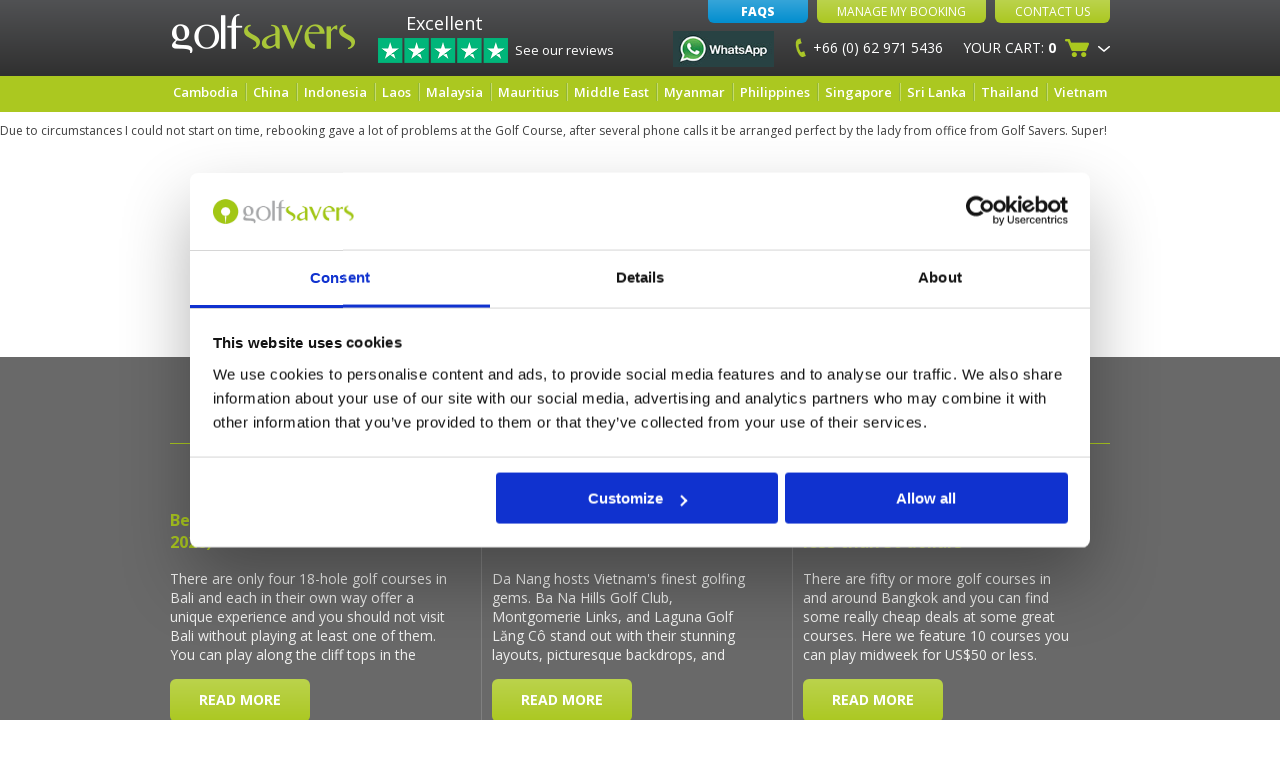

--- FILE ---
content_type: text/html; charset=utf-8
request_url: https://www.golfsavers.com/website-review/581e9de02ae760087cadedf3
body_size: 8868
content:
<!DOCTYPE html>
<html lang="en-GB">
  <head>
  
    

    <!-- Google Tag Manager -->
    <script>(function(w,d,s,l,i){w[l]=w[l]||[];w[l].push({'gtm.start':
    new Date().getTime(),event:'gtm.js'});var f=d.getElementsByTagName(s)[0],
    j=d.createElement(s),dl=l!='dataLayer'?'&l='+l:'';j.async=true;j.src=
    'https://www.googletagmanager.com/gtm.js?id='+i+dl;f.parentNode.insertBefore(j,f);
    })(window,document,'script','dataLayer','GTM-NRF6QZ3');</script>
    <!-- End Google Tag Manager -->
    <meta charset="utf-8">
    <meta http-equiv="X-UA-Compatible" content="IE=edge">
    <meta name="google-site-verification" content="1VHiQcJpiS_SRjSuvD26tOHsuSm6hv6yOVJmkYegMZ8" />
    <meta name="facebook-domain-verification" content="92vk6nipnglkwvrrn803lvqlczprsh" />
    <meta name="viewport" content="width=device-width, initial-scale=1, user-scalable=0" />
    <link rel='shortcut icon' href='/assets/image/favicon.ico' type='image/x-icon'/ >
    <link href='//fonts.googleapis.com/css?family=Open+Sans:300italic,400italic,600italic,700italic,800italic,400,300,600,700,800&display=swap' rel='stylesheet' type='text/css'>
    <script type="text/javascript" src="//widget.trustpilot.com/bootstrap/v5/tp.widget.sync.bootstrap.min.js"></script>
    
    
    
    
    
				
		<!-- Microsoft Clarity -->
		<script type="text/plain" data-cookieconsent="marketing">
    (function(c,l,a,r,i,t,y){
        c[a]=c[a]||function(){(c[a].q=c[a].q||[]).push(arguments)};
        t=l.createElement(r);t.async=1;t.src="https://www.clarity.ms/tag/"+i;
        y=l.getElementsByTagName(r)[0];y.parentNode.insertBefore(t,y);
    })(window, document, "clarity", "script", "kg3ntdh0ew");
</script>
    <!-- Start of golfsavers Zendesk Widget script -->
<!-- <script id="ze-snippet" src="https://static.zdassets.com/ekr/snippet.js?key=83c97d0f-a2e0-4336-9f47-be4312920bdc"> </script>-->
<!-- End of golfsavers Zendesk Widget script -->
    <!-- Facebook Pixel Code 03/01/2019-->
    <script type="text/plain" data-cookieconsent="marketing">
    !function(f,b,e,v,n,t,s)
    {if(f.fbq)return;n=f.fbq=function(){n.callMethod?
    n.callMethod.apply(n,arguments):n.queue.push(arguments)};
    if(!f._fbq)f._fbq=n;n.push=n;n.loaded=!0;n.version='2.0';
    n.queue=[];t=b.createElement(e);t.async=!0;
    t.src=v;s=b.getElementsByTagName(e)[0];
    s.parentNode.insertBefore(t,s)}(window,document,'script',
    'https://connect.facebook.net/en_US/fbevents.js');
     fbq('init', '859877967408304'); 
    fbq('track', 'PageView');
    </script>
    <noscript>
     <img height="1" width="1" 
    src="https://www.facebook.com/tr?id=859877967408304&ev=PageView
    &noscript=1"/>
    </noscript>
    <!-- End Facebook Pixel Code -->
    
    <!-- Facebook Pixel Code -->
    <script type="text/plain" data-cookieconsent="marketing">
      !function(f,b,e,v,n,t,s){if(f.fbq)return;n=f.fbq=function(){n.callMethod?
      n.callMethod.apply(n,arguments):n.queue.push(arguments)};if(!f._fbq)f._fbq=n;
      n.push=n;n.loaded=!0;n.version='2.0';n.queue=[];t=b.createElement(e);t.async=!0;
      t.src=v;s=b.getElementsByTagName(e)[0];s.parentNode.insertBefore(t,s)}(window,
      document,'script','https://connect.facebook.net/en_US/fbevents.js');
      
      fbq('init', '164269694004659');
      fbq('track', "PageView");
    </script>
    <noscript><img height="1" width="1" style="display:none" src="https://www.facebook.com/tr?id=164269694004659&ev=PageView&noscript=1"/></noscript>
    <!-- End Facebook Pixel Code -->
  <link rel="stylesheet" type="text/css" href="/assets/css/style.css"/><link rel="stylesheet" type="text/css" href="/assets/css/responsive.css"/><link rel="stylesheet" type="text/css" href="/assets/css/fancybox.css"/><link rel="stylesheet" type="text/css" href="/assets/css/golfsavers-responsive.css"/><link rel="stylesheet" type="text/css" href="/assets/css/slick.css"/></head>
	<body id="golfsavers-main" itemscope='' itemtype='//schema.org/Organization'>
	  <!-- Google Tag Manager (noscript) -->
    <noscript><iframe src="https://www.googletagmanager.com/ns.html?id=GTM-NRF6QZ3" height="0" width="0" style="display:none;visibility:hidden"></iframe></noscript>
    <!-- End Google Tag Manager (noscript) -->
    
    <div id="fb-root"></div>
    <script type="text/plain" data-cookieconsent="marketing">(function(d, s, id) {
      var js, fjs = d.getElementsByTagName(s)[0];
      if (d.getElementById(id)) return;
      js = d.createElement(s); js.id = id;
      js.src = "//connect.facebook.net/en_GB/sdk.js#xfbml=1&version=v2.7";
      fjs.parentNode.insertBefore(js, fjs);
    }(document, 'script', 'facebook-jssdk'));</script>
	  <div class="mobileMenuOverlay" id="globalOverlay"></div>

<div id="mobileMenu">
    <div class="inner">
        <ul class="mobileMenuDestinations">
            <li class="title">Select your destination</li>
            <li><a href="/cambodia">Cambodia</a>
                <span class="arrow"></span>
                <ul class="dropdown">
                    <li><a href="/cambodia/siem-reap-golf-courses">Siem Reap</a></li>
                    <li><a href="/cambodia/phnom-penh-golf-courses">Phnom Penh</a></li>
                </ul>
            </li>
            <li><a href="/indonesia">Indonesia</a>
                <span class="arrow"></span>
                <ul class="dropdown">
                    <li><a href="/indonesia/bandung-golf-courses">Bandung</a></li>
                    <li><a href="/indonesia/bali-golf-courses">Bali</a></li>
                    <li><a href="/indonesia/batam-island-golf-courses">Batam Island</a></li>
                    <li><a href="/indonesia/bintan-golf-courses">Bintan Island</a></li>
                    <li><a href="/indonesia/bogor-golf-courses">Bogor</a></li>
                    <li><a href="/indonesia/jakarta-golf-courses">Jakarta</a></li>
                    <li><a href="/indonesia/lombok-golf-courses">Lombok</a></li>
                    <li><a href="/indonesia/surabaya-golf-courses">Surabaya</a></li>
                </ul>
            </li>
            <li><a href="/malaysia">Malaysia</a>
                <span class="arrow"></span>
                <ul class="dropdown">
                      <li><a href="/malaysia/kuala-lumpur-golf-courses">Kuala Lumpur</a></li>
                      <li><a href="/malaysia/langkawi-golf-courses">Langkawi</a></li>
                      <li><a href="/malaysia/penang-golf-courses">Penang</a></li>
                      <li><a href="/malaysia/johor-bahru-golf-courses">Johor Bahru</a></li>
                      <li><a href="/malaysia/malacca-golf-courses">Malacca</a></li>
                      <li><a href="/malaysia/kota-kinabalu-golf-courses">Kota Kinabalu</a></li>
                </ul>
            </li>
            <li><a href="/mauritius">Mauritius</a></li>
            <li><a href="/united-arab-emirates">Middle East</a>
                <span class="arrow"></span>
                <ul class="dropdown">
                    <li><a href="/united-arab-emirates/abu-dhabi-golf-courses">Abu Dhabi</a></li>
                    <li><a href="/united-arab-emirates/dubai-golf-courses">Dubai</a></li>
                </ul>
            </li>
            <li><a href="/myanmar">Myanmar</a>
                <span class="arrow"></span>
                <ul class="dropdown">
                  <li><a href="/myanmar/bagan-golf-courses">Bagan</a></li>
                  <li><a href="/myanmar/mandalay-golf-courses">Mandalay</a></li>
                  <li><a href="/myanmar/yangon-golf-courses">Yangon</a></li>
                </ul>
            </li>
            <li><a href="/philippines">Philippines</a>
                <span class="arrow"></span>
                <ul class="dropdown">
                  <li><a href="/philippines/baguio-golf-courses">Baguio</a></li>
                  <li><a href="/philippines/boracay-golf-courses">Boracay</a></li>
                  <li><a href="/philippines/cebu-golf-courses">Cebu</a></li>
                  <li><a href="/philippines/clark-angeles-golf-courses">Clark-Angeles</a></li>
                  <li><a href="/philippines/manila-golf-courses">Manila</a></li>
                  <li><a href="/philippines/tagaytay-golf-courses">Tagaytay</a></li>
                </ul>
            </li>
            <li><a href="/thailand">Thailand</a>
                <span class="arrow"></span>
                <ul class="dropdown">
                      <li><a href="/thailand/bangkok-golf-courses">Bangkok</a></li>
                      <li><a href="/thailand/chiang-mai-golf-courses">Chiang Mai</a></li>
                      <li><a href="/thailand/chiang-rai-golf-courses">Chiang Rai</a></li>
                      <li><a href="/thailand/hua-hin-golf-courses">Hua Hin</a></li>
                      <li><a href="/thailand/kanchanaburi-river-kwai-golf-courses">Kanchanaburi</a></li>
                      <li><a href="/thailand/khao-yai-golf-courses">Khao Yai</a></li>
                      <li><a href="/thailand/khao-lak-golf-courses">Khao Lak</a></li>
                      <li><a href="/thailand/isaan-golf-courses">Isaan</a></li>
                      <li><a href="/thailand/pattaya-golf-courses">Pattaya</a></li>
                      <li><a href="/thailand/phuket-golf-courses">Phuket</a></li>
                      <li><a href="/thailand/koh-samui-golf-courses">Koh Samui</a></li>
                </ul>
            </li>
            <li><a href="/vietnam">Vietnam</a>
                <span class="arrow"></span>
                <Ul class="dropdown">
                      <li><a href="/vietnam/dalat-golf-courses">Dalat</a></li>
                      <li><a href="/vietnam/danang-golf-courses">Danang</a></li>
                      <li><a href="/vietnam/halong-bay-golf-courses">Halong Bay & Hai Phong</a></li>
                      <li><a href="/vietnam/hanoi-golf-courses">Hanoi</a></li>
                      <li><a href="/vietnam/ho-chi-minh-golf-courses">Ho Chi Minh</a></li>
                      <li><a href="/vietnam/nha-trang-golf-courses">Nha Trang</a></li>
                </Ul>
            </li>
            <li><a href="/laos">Laos</a>
                <span class="arrow"></span>
                <Ul class="dropdown">
                    <li><a href="/laos/vientiane-golf-courses">Vientiane</a></li>
                    <li><a href="/laos/luang-prabang-golf-courses">Luang Prabang</a></li>
                </Ul>
            </li>
            <li><a href="/china">China</a>
                <span class="arrow"></span>
                <Ul class="dropdown">
                    <li><a href="/china/guangdong-golf-courses">Guangdong</a></li>
                    <li><a href="/china/macau-golf-courses">Macau</a></li>
                    <li><a href="/china/hainan-golf-courses">Hainan</a></li>
                </Ul>
            </li>
            <li><a href="/singapore">Singapore</a>
                <span class="arrow"></span>
                <Ul class="dropdown">
                    <li><a href="/singapore/singapore-golf-courses">Singapore</a></li>
                </Ul>
            </li>
            <li>
                <a href="/sri-lanka">Sri Lanka</a>
                <span class="arrow"></span>
                <ul class="dropdown">
                    <li><a href="/sri-lanka/colombo-golf-courses">Colombo</a></li>
                    <li><a href="/sri-lanka/hambantota-golf-courses">Hambantota</a></li>
                    <li><a href="/sri-lanka/kandy-golf-courses">Kandy</a></li>
                    <li><a href="/sri-lanka/nuwara-eliya-golf-courses">Nuwara Eliya</a></li>
                </ul>
            </li>
        </ul>
        
        <ul class="sideMenu">
            <li class="phone">
                <a href="https://wa.me/66629715436"><img src="https://upload.wikimedia.org/wikipedia/commons/6/6b/WhatsApp.svg" alt="Tel" style="width:20px;" />+66 (0) 62 971 5436</a></li>
            <li><a href="/contact-us"><span class="icon holiday-quote"></span>Contact Us</a></li>
            <li><a href="/"><span class="icon home"></span>Home</a></li>
            <li><a href="/faq"><span class="icon sign-up"></span>FAQ's</a></li>
            <li><a href="/manage-my-booking">
                <span class="icon log-in"></span>Manage My Booking
            </a></li>
            <li><span id="signUpTrigger">
                <span class="icon sign-up"></span>Sign Up
            </span></li>
            
            <li class="social">
                <span>Share:</span>
                <div class="socialLinks">
                    <a href="http://facebook.com/golfsavers" class="icon facebook"></a>
                    <a href="http://twitter.com/GolfSavers" class="icon twitter"></a>
                    <a href="https://plus.google.com/u/0/+Golfsavers/posts" class="icon googleplus"></a>
                    <a href="http://pinterest.com/golfsavers" class="icon pinterest"></a>
                    <a href="https://www.linkedin.com/company/golfsavers-pte-ltd" class="icon linkedin"></a>
                </div>
            </li>
            
            <li class="logo">
                <img src="/assets/image/template/mobile-logo.png" alt="Golfsavers Logo" />
            </li>
            <li class="links">
                <a href="/about-us">About us</a>
                <a href="/terms-and-conditions">Booking Conditions</a>
            </li>
        </ul>
    </div>
</div>
	  <div id="header">
      <div class="container">
	      
        <div class="mobile-nav">
            <div id="menuButton" class="inactive">
                <img src="/assets/image/template/mobile-nav.png" alt="Navigation" class="inactive" />
                <img src="/assets/image/template/backArrow.png" alt="Hide Navigation" class="active" />
                
            </div>
        </div>
        <div class="logo">
            <a href="/">
                <img src="/assets/image/template/logo.png" alt="GolfSavers Logo" />
            </a>
        </div>
        <div class="trustpilot-container">
            <a href="/reviews" class="reviews-header-link">
                <span class="rating-text">Excellent</span>
                <img src="/assets/image/trustpilot-5star.png" title="4.8 Stars: Excellent" alt="4.5 Stars: Excellent" />
                <div class="text">See our reviews</div>
            </a>
        </div>
        <ul class="navigation">

            <li class="top">
                <a href="/faq" class="button blue-btn faqs">FAQs</a>
                <a href="/manage-my-booking" class="button manage-booking">Manage My Booking</a>
                <a href="/contact-us" class="button">Contact Us</a>
            </li>
            
            <li class="whatsapp">
                <a href="https://wa.me/66629715436">
                    <img src="/assets/image/whatsapp-logo.jpg" alt="WhatsApp" />
                </a>
            </li>
            
            <li class="phone-number">
                <img src="/assets/image/template/telephone-number.png" alt="Telephone" />
                +66 (0) 62 971 5436
            </li>
            
            <li class="your-cart">
    <div class="trigger">
        <span class="mobileHide">Your Cart: </span><strong>0</strong>
        <span class="icon"></span>
        <span class="dropdown-arrow mobileHide"></span>
    </div>
    <div class="dropdown">
        <div class="arrow"></div>
        <div class="inner">
            <span class="title">Shopping Cart: 
            <strong>0 - 0 Items</strong></span>
            
            <div class="item empty">
                <div class="name">The basket is empty.</div>
            </div>
        </div>
    </div>
</li>
        </ul>
	    </div>
	  </div>
	  <span style="display:none;" itemprop='name'>Golfsavers</span>
<span style="display:none;" itemprop='image'>https://www.golfsavers.com/assets/image/gs-logo-large.png</span>
<span style="display:none;" itemprop='description'>
  Play golf and book golf course tee times and golf holiday packages with Golfsavers at golf clubs in Thailand, Malaysia, Vietnam, Indonesia and Cambodia.
</span>
<span style="display:none;" itemprop='telephone'>+66 (0) 88 867 2867</span>
<span style="display:none;" itemprop='email'>support@golfsavers.com</span>
<img src="https://www.golfsavers.com/assets/image/gs-logo-large.png" style="display:none;" itemprop='logo' alt='Golfsavers - Company Logo' />
<span style="display:none;" itemprop="url">https://www.golfsavers.com</span>
	  <div class="navigation-bar">
    <div class="container">
        <div class="grid-row">
            <ul id="navbar">
                <!--
                <li><a href="/australia">Australia</a>
                    <ul class="dropdown">
                      <li><a href="/australia/adelaide-golf-courses">Adelaide</a></li>
                      <li><a href="/australia/brisbane-golf-courses">Brisbane</a></li>
                      <li><a href="/australia/gold-coast-golf-courses">Gold Coast</a></li>
                      <li><a href="/australia/perth-golf-courses">Perth</a></li>
                      <li><a href="/australia/sydney-golf-courses">Sydney</a></li>
                      <li><a href="/australia/tasmania-golf-courses">Tasmania</a></li>
                    </ul>
                </li>
                -->
                <li><a href="/cambodia">Cambodia</a>
                    <ul class="dropdown">
                      <li><a href="/cambodia/siem-reap-golf-courses">Siem Reap</a></li>
                      <li><a href="/cambodia/phnom-penh-golf-courses">Phnom Penh</a></li>
                      <li><a href="/cambodia/sihanoukville-golf-courses">Sihanoukville</a></li>                
                        
                    </ul>
                </li>
                <li><a href="/china">China</a>
                    <ul class="dropdown">
                      <li><a href="/china/guangdong-golf-courses">Guangdong</a></li>
                      <li><a href="/china/macau-golf-courses">Macau</a></li>
                      <li><a href="/china/hainan-golf-courses">Hainan</a></li>
                    </ul>
                </li>
                <li><a href="/indonesia">Indonesia</a>
                    <ul class="dropdown">
                      <li><a href="/indonesia/bandung-golf-courses">Bandung</a></li>
                      <li><a href="/indonesia/bali-golf-courses">Bali</a></li>
                      <li><a href="/indonesia/batam-island-golf-courses">Batam Island</a></li>
                      <li><a href="/indonesia/bintan-golf-courses">Bintan</a></li>
                      <li><a href="/indonesia/bogor-golf-courses">Bogor</a></li>
                      <li><a href="/indonesia/jakarta-golf-courses">Jakarta</a></li>
                      <li><a href="/indonesia/lombok-golf-courses">Lombok</a></li>
                      <li><a href="/indonesia/surabaya-golf-courses">Surabaya</a></li>
                    </ul>
                </li>
                <li><a href="/laos">Laos</a>
                    <ul class="dropdown">
                      <li><a href="/laos/luang-prabang-golf-courses">Luang Prabang</a></li>
                      <li><a href="/laos/vientiane-golf-courses">Vientiane</a></li>
                    </ul>
                </li>
                <li><a href="/malaysia">Malaysia</a>
                    <ul class="dropdown">
                      <li><a href="/malaysia/kuala-lumpur-golf-courses">Kuala Lumpur</a></li>
                      <li><a href="/malaysia/langkawi-golf-courses">Langkawi</a></li>
                      <li><a href="/malaysia/penang-golf-courses">Penang</a></li>
                      <li><a href="/malaysia/johor-bahru-golf-courses">Johor Bahru</a></li>
                      <li><a href="/malaysia/malacca-golf-courses">Malacca</a></li>
                      <li><a href="/malaysia/kota-kinabalu-golf-courses">Kota Kinabalu</a></li>
                    </ul>
                </li>
                <li><a href="/mauritius">Mauritius</a></li>
                <li><a href="/united-arab-emirates">Middle East</a>
                    <ul class="dropdown">
                      <li><a href="/united-arab-emirates/abu-dhabi-golf-courses">Abu Dhabi</a></li>
                      <li><a href="/united-arab-emirates/dubai-golf-courses">Dubai</a></li>
                      <li><a href="/oman">Oman</a></li>
                      <li><a href="/saudi-arabia">Saudi Arabia</a></li>
                    </ul>
                </li>
                <li><a href="/myanmar">Myanmar</a>
                    <ul class="dropdown">
                      <li><a href="/myanmar/bagan-golf-courses">Bagan</a></li>
                      <li><a href="/myanmar/mandalay-golf-courses">Mandalay</a></li>
                      <li><a href="/myanmar/yangon-golf-courses">Yangon</a></li>
                    </ul>
                </li>
                <li><a href="/philippines">Philippines</a>
                    <ul class="dropdown">
                      <li><a href="/philippines/baguio-golf-courses">Baguio</a></li>
                      <li><a href="/philippines/boracay-golf-courses">Boracay</a></li>
                      <li><a href="/philippines/cebu-golf-courses">Cebu</a></li>
                      <li><a href="/philippines/clark-angeles-golf-courses">Clark-Angeles</a></li>
                      <li><a href="/philippines/manila-golf-courses">Manila</a></li>
                      <li><a href="/philippines/tagaytay-golf-courses">Tagaytay</a></li>
                    </ul>
                </li>
                <li><a href="/singapore">Singapore</a>
                    <ul class="dropdown">
                      <li><a href="/singapore/singapore-golf-courses">Singapore</a></li>
                    </ul>
                </li>
                <li>
                    <a href="/sri-lanka">Sri Lanka</a>
                    <ul class="dropdown">
                        <li><a href="/sri-lanka/colombo-golf-courses">Colombo</a></li>
                        <li><a href="/sri-lanka/hambantota-golf-courses">Hambantota</a></li>
                        <li><a href="/sri-lanka/kandy-golf-courses">Kandy</a></li>
                        <li><a href="/sri-lanka/nuwara-eliya-golf-courses">Nuwara Eliya</a></li>
                    </ul>
                </li>
                <li><a href="/thailand">Thailand</a>
                    <ul class="dropdown">
                      <li><a href="/thailand/bangkok-golf-courses">Bangkok</a></li>
                      <li><a href="/thailand/chiang-mai-golf-courses">Chiang Mai</a></li>
                      <li><a href="/thailand/chiang-rai-golf-courses">Chiang Rai</a></li>
                      <li><a href="/thailand/hua-hin-golf-courses">Hua Hin</a></li>
                      <li><a href="/thailand/kanchanaburi-river-kwai-golf-courses">Kanchanaburi</a></li>
                      <li><a href="/thailand/khao-yai-golf-courses">Khao Yai</a></li>
                      <li><a href="/thailand/khao-lak-golf-courses">Khao Lak</a></li>
                      <li><a href="/thailand/isaan-golf-courses">Isaan</a></li>
                      <li><a href="/thailand/pattaya-golf-courses">Pattaya</a></li>
                      <li><a href="/thailand/phuket-golf-courses">Phuket</a></li>
                      <li><a href="/thailand/koh-samui-golf-courses">Koh Samui</a></li>
                    </ul>
                </li>
                <li><a href="/vietnam">Vietnam</a>
                    <ul class="dropdown">
                      <li><a href="/vietnam/dalat-golf-courses">Dalat</a></li>
                      <li><a href="/vietnam/danang-golf-courses">Danang</a></li>
                      <li><a href="/vietnam/halong-bay-golf-courses">Halong Bay & Hai Phong</a></li>
                      <li><a href="/vietnam/hanoi-golf-courses">Hanoi</a></li>
                      <li><a href="/vietnam/ho-chi-minh-golf-courses">Ho Chi Minh</a></li>
                      <li><a href="/vietnam/nha-trang-golf-courses">Nha Trang</a></li>
                      <li><a href="/vietnam/phu-quoc-island-golf-courses">Phu Quoc</a></li>
                    </ul>
                </li>
            </ul>
        </div>
    </div>
</div>

    <p>Due to circumstances I could not start on time, rebooking gave a lot of problems at the Golf Course, after several phone calls it be arranged perfect by the lady from office from Golf Savers. Super!</p>
    <div class="newsletter-signup-footer">
<div class="container">
  <div class="newsletter-subscription">
    <div class="grid-row">
    <div class="half-width">
      <h2>Get the latest Golf Course & Holiday Deals</h2>
      <div class="subtitle">Sign up with your email to receive golf updates in your inbox</div>
      <!-- Begin MailChimp Signup Form -->
      <div id="mc_embed_signup">
      <form action="https://golfsavers.us9.list-manage.com/subscribe/post?u=ff76e9f3231a697bc2c06fbed&id=26e5da5abf" method="post" id="mc-embedded-subscribe-form" name="mc-embedded-subscribe-form" class="validate" target="_blank" novalidate>
          <div id="mc_embed_signup_scroll">
      <div class="mc-field-group">
       <input type="email" value="" name="EMAIL" class="required email" placeholder="Type email address" id="mce-EMAIL">
      </div>
      <input type="submit" value="SIGN UP" name="subscribe" id="mc-embedded-subscribe" class="button">
       <div id="mce-responses" class="clear">
        <div class="response" id="mce-error-response" style="display:none"></div>
        <div class="response" id="mce-success-response" style="display:none"></div>
       </div>    
       <!-- real people should not fill this in and expect good things - do not remove this or risk form bot signups-->
          <div style="position: absolute; left: -5000px;" aria-hidden="true"><input type="text" name="b_ff76e9f3231a697bc2c06fbed_26e5da5abf" tabindex="-1" value=""></div>
          </div>
          
      </form>
      </div>
      <!--End mc_embed_signup-->
    </div>
    </div>
  </div>
</div>
</div>
    <div class="news-footer-section">
  <div class="container">
    <div class="page-title">
      <div class="title">
        <h2>Latest Blog Posts</h2>
      </div>
    </div>
    
    
    <iframe src="/news-footer" class="news-footer-iframe" scrolling="no" frameBorder="0" border="0" width="100%"></iframe>
    
    
    <!--
    <div class="grid-row">
            <div class="three-col">
  <div class="news-footer">
    <a href="/best-golf-courses-in-dubai" class="title-link">
      <h3>Best Golf Courses in Dubai</h3>
    </a>
    <div class="summary">
      Dubai is rapidly becoming a mecca for golf with a collection of superb golf courses designed by some the best designers in the world. We review some of the very best. 
    </div>
    <div class="button-read-more">
      <a href="/best-golf-courses-in-dubai" class="more-button" id="readMoreDescription">Read More<span class="icon"></span></a>
    </div>
  </div>
</div>
            <div class="three-col">
  <div class="news-footer">
    <a href="/best-golf-courses-in-bangkok" class="title-link">
      <h3>Best Golf Courses in Bangkok</h3>
    </a>
    <div class="summary">
      Check out our list of the top golf courses in Bangkok. Some obvious picks here but some that may surprise you.
    </div>
    <div class="button-read-more">
      <a href="/best-golf-courses-in-bangkok" class="more-button" id="readMoreDescription">Read More<span class="icon"></span></a>
    </div>
  </div>
</div>
            <div class="three-col">
  <div class="news-footer">
    <a href="/best-golf-courses-in-phuket" class="title-link">
      <h3>Best Golf Courses in Phuket</h3>
    </a>
    <div class="summary">
      The stunning scenery around the island of Phuket, make it the perfect place for golf and you are truly spoilt for choice when it comes to golf courses. This is our pick of the best golf courses in Phuket.
    </div>
    <div class="button-read-more">
      <a href="/best-golf-courses-in-phuket" class="more-button" id="readMoreDescription">Read More<span class="icon"></span></a>
    </div>
  </div>
</div>
    </div>
    -->
  </div>
</div>
    <div id="footer">
    <div class="container">
        <div class="links">
            <a href="/about-us">About Us</a> | 
            <a href="/site-map">Site Map</a> | 
            <a href="/terms-and-conditions">Terms & Conditions</a> | 
            <a href="/privacy-policy">Privacy Policy</a> | 
            <a href="/contact-us">Contact Us</a> |
            <a href="https://www.rentalcargroup.com/" target="_blank">Car Rental</a>
        </div>
        <div class="social">
            <a class="icon facebook" href="https://www.facebook.com/golfsavers"></a>
            <a class="icon twitter" href="https://twitter.com/GolfSavers"></a>
            <a class="icon youtube" href="https://www.youtube.com/channel/UCHkOLrhteTB75jyxTd_Z6jg"></a>
            <a class="icon pinterest" href="https://www.pinterest.com/golfsavers/"></a>
            <a class="icon instagram" href="https://instagram.com/golfsavers/"></a>
            <a class="icon linkedin" href="http://www.linkedin.com/company/golfsavers-pte-ltd"></a>
        </div>
        <div class="back-to-top">
            <span class="icon" id="backToTop"></span>
        </div>
    </div>
</div>
    
<!--googleoff: index-->
<div id='currencySwitcher' style="display:none">
  <!--<span>Current Currency: THB</span>-->
  <form method='POST' id="currencySelector">
    <span class="title">CURRENCY: </span>
    <span class="selectedCode">THB</span>
    <select name='3f9e0e55988349a4b0cb196a95a1dcfb' id="currencyList">
          <option value='JPY'>JPY</option>
          <option value='MYR'>MYR</option>
          <option value='SGD'>SGD</option>
          <option value='THB' selected>THB</option>
          <option value='USD'>USD</option>
          <option value='AED'>AED</option>
          <option value='AUD'>AUD</option>
          <option value='BRL'>BRL</option>
          <option value='CAD'>CAD</option>
          <option value='CNY'>CNY</option>
          <option value='DKK'>DKK</option>
          <option value='EGP'>EGP</option>
          <option value='EUR'>EUR</option>
          <option value='HKD'>HKD</option>
          <option value='ISK'>ISK</option>
          <option value='INR'>INR</option>
          <option value='IDR'>IDR</option>
          <option value='LAK'>LAK</option>
          <option value='TWD'>TWD</option>
          <option value='NZD'>NZD</option>
          <option value='NOK'>NOK</option>
          <option value='PHP'>PHP</option>
          <option value='GBP'>GBP</option>
          <option value='QAR'>QAR</option>
          <option value='RUB'>RUB</option>
          <option value='SAR'>SAR</option>
          <option value='ZAR'>ZAR</option>
          <option value='KRW'>KRW</option>
          <option value='LKR'>LKR</option>
          <option value='SEK'>SEK</option>
          <option value='CHF'>CHF</option>
          <option value='VND'>VND</option>
    </select>
    <!--<input type='submit' name='btnCurrencySwitcher' value='Change' />-->
  </form>
  
  <div class="currencyDropdown">
    <img src="/assets/image/template/currencyBoxArrow.png" class="arrow" alt="show currencies" />
    <div class="content">
      <ul class="currencies">
          <li class="title">Top currencies</li>
          <li data-code="USD">
            <span class="code">US$</span>
            <span class="name">US Dollar</span>
          </li>
          <li data-code="EUR">
            <span class="code">€</span>
            <span class="name">Euro</span>
          </li>
          <li data-code="GBP">
            <span class="code">£</span>
            <span class="name">Pound Sterling</span>
          </li>
          <li data-code="AUD">
            <span class="code">A$</span>
            <span class="name">Australian Dollar</span>
          </li>
          <li data-code="MYR">
            <span class="code">MYR</span>
            <span class="name">Malaysian Ringgit</span>
          </li>
          <li data-code="THB">
            <span class="code">฿</span>
            <span class="name">Thai Baht</span>
          </li>
          <li data-code="SGD">
            <span class="code">SGD</span>
            <span class="name">Singapore Dollar</span>
          </li>
      </ul>
      <ul class="currencies">
          <li class='title allCurrencies'>All currencies</li>
              <li data-code='JPY'>
                <span class="code">¥</span>
                <span class="name">Japanese Yen</span>
              </li>
              <li data-code='MYR'>
                <span class="code">MYR</span>
                <span class="name">Malaysian Ringgit</span>
              </li>
              <li data-code='SGD'>
                <span class="code">SGD</span>
                <span class="name">Singapore Dollar</span>
              </li>
              <li data-code='THB'>
                <span class="code">฿</span>
                <span class="name">Thai Baht</span>
              </li>
              <li data-code='USD'>
                <span class="code">US$</span>
                <span class="name">US Dollar</span>
              </li>
              <li data-code='AED'>
                <span class="code">AED</span>
                <span class="name">Arab Emirates Dirham</span>
              </li>
              <li data-code='AUD'>
                <span class="code">A$</span>
                <span class="name">Australian Dollar</span>
              </li>
              <li data-code='BRL'>
                <span class="code">R$</span>
                <span class="name">Brazilian Real</span>
              </li>
              <li data-code='CAD'>
                <span class="code">CA$</span>
                <span class="name">Canadian Dollar</span>
              </li>
              <li data-code='CNY'>
                <span class="code">CN¥</span>
                <span class="name">Chinese Yuan</span>
              </li>
              <li data-code='DKK'>
                <span class="code">DKK</span>
                <span class="name">Danish Krone</span>
              </li>
              <li data-code='EGP'>
                <span class="code">EGP</span>
                <span class="name">Egyptian Pound</span>
              </li>
              <li data-code='EUR'>
                <span class="code">€</span>
                <span class="name">Euro</span>
              </li>
              <li data-code='HKD'>
                <span class="code">HK$</span>
                <span class="name">Hong Kong Dollar</span>
              </li>
              <li data-code='ISK'>
                <span class="code">ISK</span>
                <span class="name">Iceland Krona</span>
              </li>
              <li data-code='INR'>
                <span class="code">₹</span>
                <span class="name">Indian Rupee</span>
              </li>
              <li data-code='IDR'>
                <span class="code">IDR</span>
                <span class="name">Indonesian Rupiah</span>
              </li>
              <li data-code='LAK'>
                <span class="code">LAK</span>
                <span class="name">Lao Kip</span>
              </li>
              <li data-code='TWD'>
                <span class="code">NT%</span>
                <span class="name">New Taiwan Dollar</span>
              </li>
              <li data-code='NZD'>
                <span class="code">NZ$</span>
                <span class="name">New Zealand Dollar</span>
              </li>
              <li data-code='NOK'>
                <span class="code">NOK</span>
                <span class="name">Norwegian Krone</span>
              </li>
              <li data-code='PHP'>
                <span class="code">PHP</span>
                <span class="name">Philippine Peso</span>
              </li>
              <li data-code='GBP'>
                <span class="code">£</span>
                <span class="name">Pound Sterling</span>
              </li>
              <li data-code='QAR'>
                <span class="code">QAR</span>
                <span class="name">Qatari Rial</span>
              </li>
              <li data-code='RUB'>
                <span class="code">RUB</span>
                <span class="name">Russian Ruble</span>
              </li>
              <li data-code='SAR'>
                <span class="code">SAR</span>
                <span class="name">Saudi Royal</span>
              </li>
              <li data-code='ZAR'>
                <span class="code">ZAR</span>
                <span class="name">South African Rand</span>
              </li>
              <li data-code='KRW'>
                <span class="code">₩</span>
                <span class="name">South Korean Won</span>
              </li>
              <li data-code='LKR'>
                <span class="code">LKR</span>
                <span class="name">Sri Lanka Rupee</span>
              </li>
              <li data-code='SEK'>
                <span class="code">SEK</span>
                <span class="name">Swedish Krona</span>
              </li>
              <li data-code='CHF'>
                <span class="code">CHF</span>
                <span class="name">Swiss Franc</span>
              </li>
              <li data-code='VND'>
                <span class="code">₫</span>
                <span class="name">Vietnamese Dong</span>
              </li>
      </ul>
    </div>
  </div>
  
</div>
<!--googleon: index-->



    
    <!-- Start of Google Maps API -->
    <script type="text/javascript" src="//maps.googleapis.com/maps/api/js?key=AIzaSyAqncjEqka9cPmbYHemDXZ5u2Vk6RrXBuE"></script>
    <!-- End of Google Maps API -->
    
    
    
    
    
    
    
    
    <!--
    <script src="//my.hellobar.com/20ab60c7a3e75ed2bd0d5f25690aad70fe2ed0be.js" type="text/javascript" charset="utf-8" async="async"></script>
    -->
    

<!---TAWK.TO -->
  <script type="text/plain" data-cookieconsent="preferences">
  var Tawk_API=Tawk_API||{}, Tawk_LoadStart=new Date();
  
  (function(){
    var s1=document.createElement("script"),s0=document.getElementsByTagName("script")[0];
    s1.async=true;
    s1.src='https://embed.tawk.to/5f8686982901b92076933739/default';
    s1.charset='UTF-8';
    s1.setAttribute('crossorigin','*');
    s0.parentNode.insertBefore(s1,s0);
  })();
  </script>
  <!---TAWK.to end -->
    
<!---    


<script type="text/javascript">
        adroll_adv_id = "TTZAFKWINBBWRAI32533FX";
        adroll_pix_id = "ERYWAD5FK5A25IQVXYHZU7";
        /* OPTIONAL: provide email to improve user identification */
        /* adroll_email = "username@example.com"; */
        (function () {
            var _onload = function(){
                if (document.readyState && !/loaded|complete/.test(document.readyState)){setTimeout(_onload, 10);return}
                if (!window.__adroll_loaded){__adroll_loaded=true;setTimeout(_onload, 50);return}
                var scr = document.createElement("script");
                var host = (("https:" == document.location.protocol) ? "https://s.adroll.com" : "http://a.adroll.com");
                scr.setAttribute('async', 'true');
                scr.type = "text/javascript";
                scr.src = host + "/j/roundtrip.js";
                ((document.getElementsByTagName('head') || [null])[0] ||
                    document.getElementsByTagName('script')[0].parentNode).appendChild(scr);
            };
            if (window.addEventListener) {window.addEventListener('load', _onload, false);}
            else {window.attachEvent('onload', _onload)}
        }());
    </script> -->

    <!-- This site is converting visitors into subscribers and customers with OptinMonster - http://optinmonster.com -->
    <!--<div id="om-mnihzz45ubrsqv5g-holder"></div>
    <script>var mnihzz45ubrsqv5g,mnihzz45ubrsqv5g_poll=function(){var r=0;return function(n,l){clearInterval(r),r=setInterval(n,l)}}();!function(e,t,n){if(e.getElementById(n)){mnihzz45ubrsqv5g_poll(function(){if(window['om_loaded']){if(!mnihzz45ubrsqv5g){mnihzz45ubrsqv5g=new OptinMonsterApp();return mnihzz45ubrsqv5g.init({u:"13245.245667",staging:0,dev:0});}}},25);return;}var d=false,o=e.createElement(t);o.id=n,o.src="//a.optnmnstr.com/app/js/api.min.js",o.onload=o.onreadystatechange=function(){if(!d){if(!this.readyState||this.readyState==="loaded"||this.readyState==="complete"){try{d=om_loaded=true;mnihzz45ubrsqv5g=new OptinMonsterApp();mnihzz45ubrsqv5g.init({u:"13245.245667",staging:0,dev:0});o.onload=o.onreadystatechange=null;}catch(t){}}}};(document.getElementsByTagName("head")[0]||document.documentElement).appendChild(o)}(document,"script","omapi-script");</script>-->
    <!-- / OptinMonster -->
    
    <!--<script type="text/javascript">
      var subscribersSiteId = '47cd5c81-9c98-40be-be73-a089f5c4fb71';
    </script>
    <script type="text/javascript" src="https://cdn.subscribers.com/assets/subscribers-sw.js"></script>-->
  <script type="text/javascript" src="/assets/js/jquery.js"></script>
<script type="text/javascript" src="/assets/js/moment.js"></script>
<script type="text/javascript" src="https://www.google.com/recaptcha/api.js"></script>
<script type="text/javascript" src="/assets/js/cycle2.js"></script>
<script type="text/javascript" src="/assets/js/fancybox.js"></script>
<script type="text/javascript" src="/assets/js/currencySwitcher.js"></script>
<script type="text/javascript" src="/assets/js/slick.js"></script>
<script type="text/javascript" src="/assets/js/main.js"></script>
</body>
</html>

--- FILE ---
content_type: text/css; charset=UTF-8
request_url: https://www.golfsavers.com/assets/css/responsive.css
body_size: 8440
content:
@media (max-width:980px){h1{font-size:31px}.container{width:100%;box-sizing:border-box;padding:0 40px}.right-col.book-tee-time{padding-top:79px}.right-col.book-tee-time .title{position:fixed;top:0;width:calc(100% - 30px);z-index:99999}.book-tee-time.itinerary-side-panel .title{position:initial;width:auto}.book-tee-time-section,.pricePanelClose{display:block}html.toggle-scroll,html.toggle-scroll body{overflow:hidden}.regions#gridView .region .grid-row{display:block;clear:both}.website-reviews-section .reviews-carousel.forMobile{display:block}.website-reviews-section .reviews-carousel.forDesktop{display:none}.golf-course-page .right-col.itinerary-side-panel{width:100%;margin:0}#otherTours .three-col{width:calc(100% - 20px)}.book-tee-time-section{position:fixed;bottom:0;left:0;width:100%;padding:15px 40px;z-index:99999;box-sizing:border-box;background:#fff;border-top:1px solid #ccc;padding-bottom:24px}.book-tee-time-section .book-tee-time-btn{background:#36a5d9;background:-moz-linear-gradient(top,#36a5d9 0,#028ecf 100%);background:-webkit-gradient(linear,left top,left bottom,color-stop(0%,#36a5d9),color-stop(100%,#028ecf));background:-webkit-linear-gradient(top,#36a5d9 0,#028ecf 100%);background:-o-linear-gradient(top,#36a5d9 0,#028ecf 100%);background:-ms-linear-gradient(top,#36a5d9 0,#028ecf 100%);background:linear-gradient(to bottom,#36a5d9 0,#028ecf 100%);filter:progid:DXImageTransform.Microsoft.gradient(startColorstr='#36a5d9', endColorstr='#028ecf', GradientType=0);display:block;outline:0;border:0;width:100%;padding:9px 0;-webkit-border-radius:6px;border-radius:6px;-moz-border-radius:6px;font-size:20px;color:#fff;text-align:center;font-weight:700;margin:0;cursor:pointer}#pricePanel{position:fixed;top:0;left:0;z-index:999999;background:#fff;width:100%;height:100%;padding:0;box-sizing:border-box;overflow-x:scroll;display:none}.pricePanelClose{display:none;position:absolute;top:50%;margin:-15px auto;width:30px;height:30px;right:10px;z-index:9999999}.book-tee-time .inner{padding:15px 40px}.book-tee-time.itinerary-side-panel .inner{border-left:1px solid #ebebeb;border-right:1px solid #ebebeb}.golf-course-page #pricePanel .right-col{width:100%;margin:0}.book-tee-time{box-shadow:none;-webkit-box-shadow:none;-moz-box-shadow:none}.book-tee-time .title,.mobileTabs div.active .content{border-top-left-radius:0;border-top-right-radius:0;-moz-border-top-left-radius:0;-moz-border-top-right-radius:0;-webkit-border-top-left-radius:0;-webkit-border-top-right-radius:0}.book-tee-time .inner .contain-inputs span.input{width:50%}.book-tee-time .box .regular-text,.book-tee-time .box ul,.book-tee-time .box ul li,.book-tee-time .inner .contain-inputs label,.book-tee-time label,.pricingInfoTitle{font-size:14px}.book-tee-time .box h6,.book-tee-time .inner.initial-options .contain-inputs label,h6.transferTotalPriceTitle{font-size:17px}.book-tee-time .inner .contain-inputs .input.earliestAcceptableTime,.book-tee-time .inner .contain-inputs .input.latestAcceptableTime{float:left}#pricePanel .box .contain-inputs label{width:28%}.book-tee-time .box input[type=submit].bookingButton{margin-bottom:15px}.noOfReviews{display:block;margin:0;padding-top:3px;padding-bottom:5px}.course-review .reviewer-info{font-size:11px;color:#8E8E8E}.grid-carousel .next-arrow,.grid-carousel .prev-arrow{display:none}ul.tabList li,ul.tabList li#hotelsTab a,ul.tabList li#packagesTab a{padding:11px 8px;font-size:13px;line-height:100%;display:flex;justify-content:center;align-items:center}.breadcrumbs-section #breadcrumb{width:268px}.courses#gridView .course,.multi-round-deal,.promoBoxes .promo,.regions#gridView .region .course{min-height:460px}.courses#gridView .course img,.promoBoxes .promo img,.regions#gridView .region .course img{width:100%}.courses#gridView .owl-item .course{height:auto;min-height:0;max-height:2000px}.courseResult .favouriteCheckBox.products2{height:130px}.courseResult .favouriteCheckBox.products3{height:175px}.courseResult .favouriteCheckBox.products4{height:220px}.courseResult .favouriteCheckBox.products5{height:265px}.courseResult .favouriteCheckBox.products6{height:310px}.back-to-top{display:block;text-align:left;margin-top:10px}.breadcrumbs-section{min-height:20px}.breadcrumbs-section .search-panel .destinations{top:108px}.search-panel .search{padding:25px 0}.search-panel .search .priceGuarantee{bottom:7px}.three-col{width:47%;box-sizing:border-box}.destinations-box{width:729px}.destinations-box .inner .grid .col{width:84.5px}#header ul.navigation li .dropdown .inner{box-shadow:none;-webkit-box-shadow:none;-moz-box-shadow:none;border-radius:0;-moz-border-radius:0;-webkit-border-radius:0;width:calc(100% - 60px);margin:0;padding:30px;background:0 0}#header ul.navigation li .dropdown,#header ul.navigation li.your-cart .dropdown{width:100%;top:75px;left:0;background:url(/assets/image/template/texture.jpg) top left repeat #fafafa;z-index:9999999}#header ul.navigation,#header ul.navigation li{position:initial}#footer-columns .content .blog-entry:last-of-type,#footer-columns .content .testimonial:last-of-type,#header ul.navigation li .dropdown .arrow,#header ul.navigation li.language-switcher,#header ul.navigation li.log-in,#header ul.navigation li.manage-booking,#header ul.navigation li.phone-number,#header ul.navigation li.sign-up,#header ul.navigation li.your-cart .mobileHide{display:none}.manage-my-booking input[type=text]{width:90%}#header ul.navigation li.your-cart{margin-right:0}#header .mobile-nav{width:211px;float:left;display:block}#header .logo{float:left;width:308px;text-align:center}#header .logo img{height:40px;margin-top:15px}#header ul.navigation{width:211px}.portal .financialInfo .pricingTable div span.perPersonTotal{margin-top:0;padding-top:0}.best-price-search{display:flex;align-items:center;justify-content:center}.best-price-search .input-box{margin-right:10px}.homepage-destinations .destination img{width:100%;margin-bottom:30px}.homepage-destinations .three-col .destination{height:200px;margin-bottom:15px}.best-price-search .input-box input{font-size:16px}#SearchWrapper{aspect-ratio:3 / 2;max-height:auto}#SearchWrapper.homepage-wrapper{aspect-ratio:3 / 2}#SearchWrapper img,#SearchWrapper.homepage-wrapper img{width:auto;height:100%}#golfsavers-main #header .logo{width:160px}#golfsavers-main #header .mobile-nav{width:145px}#golfsavers-main #header .trustpilot-container{width:271px}#golfsavers-main #header ul.navigation{width:125px}.homepage-destinations .destination .hover .text .middle span.city{font-size:29px;line-height:35px}.homepage-destinations .destination .hover .text .middle span.country{font-size:14px}.homepage-destinations .destination .hover .text .middle span.customisedQuote{font-size:18px;line-height:24px}#footer-columns .three-col{width:731px}#footer-columns .content .blog-entry,#footer-columns .content .testimonial{border-bottom:0;min-height:0}#footer-columns .three-col{margin-bottom:35px}#footer-columns .three-col.special-offers{margin-bottom:0}#footer .social{float:left;width:768px;display:block;text-align:left;-moz-box-ordinal-group:1;-webkit-box-ordinal-group:1;-webkit-order:1;-ms-flex-order:1;order:1}#footer .social .icon.facebook{margin-left:0}#footer .container{display:-moz-box;display:-webkit-box;display:-webkit-flex;display:-ms-flexbox;display:flex;-moz-box-orient:vertical;-webkit-box-orient:vertical;-webkit-flex-flow:column;-ms-flex-direction:column;flex-flow:column}#footer .links{margin-top:20px;-moz-box-ordinal-group:2;-webkit-box-ordinal-group:2;-webkit-order:2;-ms-flex-order:2;order:2}#footer-columns .special-offers input[type=text]{width:96%;padding:15px 2%}.breadcrumbs-section .search-panel .destinations,.search-panel .destinations{width:720px}.search-panel .destinations .inner .grid .col{width:100.5px}.regions#gridView .region .three-col{width:355px}.regions#gridView .region .three-col:last-child{display:none}.courses.listView#gridView .three-col{width:730px}.golf-course-page .left-col,.recommendedCoursesHeader{width:100%;margin:0}.golf-course-page .right-col{width:35%}.golf-course-page .ratingAndFacilities ul.courseRatings{margin:0 -10px}.golf-course-page .ratingAndFacilities ul.courseRatings li{width:195px;float:left;padding-top:6px;margin:0 10px}.golf-course-page .ratingAndFacilities .half-width.facilities,.golf-course-page .ratingAndFacilities .half-width.ratings{margin-right:10px;margin-left:10px}.golf-course-page .ratingAndFacilities .half-width.ratings{padding-bottom:15px;border-bottom:1px solid #dcdcdc;width:280px}.golf-course-page .ratingAndFacilities .half-width.facilities{width:calc(100% - 420px);margin-left:100px}.golf-course-page .ratingAndFacilities ul.courseFacilities{width:44%}.golf-course-page .course-information .images img{height:auto;width:calc(100% + 30px);position:relative;left:-15px}.golf-course-page .course-information .images{height:261px}.half-width{width:100%}.half-width .half-width{width:167px}.your-details input[type=text],.your-details textarea{width:338px}.courses.listView .col{width:739px}.courses.listView .course .info .button{padding:8px 13px}.courses.listView .course .info h3{max-width:240px}.white-section.about-us ul.tabList li{width:114px;padding-left:32px;padding-right:32px}.about-us-content #affiliateProgramme .left{width:355px}.about-us-content #affiliateProgramme .right{width:370px}.terms-and-conditions .content{width:482px}.terms-and-conditions .quick-navigation{width:222px}.courses#gridView .course .info .ratingReviews a.reviews,.regions#gridView .region .course .info .ratingReviews a.reviews{display:block;margin-left:0}.destinations-panel .destinations .inner .grid .col{width:102.5px}.back-to-cart,.confirmButton{width:100%;padding-left:0;padding-right:0}.your-details .confirmButton{margin-top:0}#SupplierPortalDiv .client-info .address{width:244px}#SupplierPortalDiv .orderLines .orderLine .left{display:block;clear:both;margin-bottom:5px}#SupplierPortalDiv .orderLines input[type=submit].confirmTimeButton{margin-left:0}#ClientPortalDiv .clientInfo .address{width:236px}#SupplierPortalDiv .orderLines .orderLine .center,#SupplierPortalDiv .orderLines .orderLine .left,#SupplierPortalDiv .orderLines .orderLine .right.unavailable{width:100%}.portal .orderLines .orderLine .manageTransferOptions .inputField .right{width:50px}.mobileNavActive{overflow:hidden}.destinations-panel .destinations .inner .col .right,.destinationsMobile .inner .col .right{width:671px}.search-panel .destinations .inner{padding:6px 15px}.destinations ul.regions li,.destinationsMobile ul.regions li{line-height:18px}.search-panel .destinations .inner .grid .col{min-height:220px}.four-col{width:230px}.grid-carousel .prev-arrow{left:-30px}.grid-carousel .next-arrow{right:-27px}.multi-round-deal .title{min-height:0}.multi-round-deal .price{width:100%;margin-bottom:5px}.multi-round-deal.pack .courseList{height:400px}.desktopClientPortalCustomLine,.desktopClientPortalGolfLine{display:none}.clientPortalMobileTransferLine,.mobileClientPortalCustomLine,.mobileClientPortalGolfLine{display:block}.clientPortalDesktopTransferLine{display:none}.mobileFinancialSummary{display:block}.desktopFinancialSummary{display:none}.omise-payment{width:80%}.packages-list-section .grid-row{width:auto}.small-details-box .imageLink img{width:100%;height:auto!important}#priceSearch .searchPanel span:first-child select{min-width:165px;background:url([data-uri]) no-repeat 100% 50%;-webkit-appearance:none;background-color:#efefef;padding-left:5px;padding-top:2px;padding-bottom:2px}#priceSearch .searchPanel span select{background:url([data-uri]) no-repeat 100% 50%;-webkit-appearance:none;background-color:#efefef;padding-left:5px;padding-top:2px;padding-bottom:2px;min-width:45px}#priceSearch .currencyNextPrevious span{max-width:280px;display:block;float:left}#priceSearch .nextPreviousWeek{width:440px;height:34px}#SupplierPortalDiv .redStatus,.golfWarnings li,.pendingStatus,.portal .lines .alternativeProvided,.portal .lines .errorMessageLine,.portal .lines .noBalanceToPay,.portal .lines .notAvailable,.portal .lines .rejectedMessage,.portal .lines .rejectedMessageSmall,.portal .lines .rejectedStatus,.portal .lines .transferRejected{width:89.9%}.portal .alternativeProvided,.portal .errorMessageLine,.portal .noBalanceToPay,.portal .notAvailable,.portal .rejectedMessage,.portal .rejectedMessageSmall,.portal .rejectedStatus,.portal .transferRejected{width:91.9%}}@media (max-width:880px){ul.tabList li,ul.tabList li#hotelsTab a,ul.tabList li#packagesTab a{padding:0 8px;height:58px}}@media (max-width:770px){body{padding-top:72px;overflow-x:hidden}.news-footer-section{padding-bottom:15px}#golfsavers-main #header .trustpilot-container{display:none}.top-destinations .destination{width:100%}.website-reviews-title .star-rating{float:left;width:100%;text-align:left;margin:0}.website-reviews-full-list .review-item .header-info .star-rating{width:100%;float:left}.website-reviews-full-list .review-item .header-info .author,.website-reviews-full-list .review-item .header-info .time{width:100%}.website-reviews-full-list .review-item .header-info .time{text-align:left}.golf-course-page .ratingAndFacilities .half-width.facilities,.golf-course-page .ratingAndFacilities .half-width.ratings{width:calc(100% - 20px);margin:0 10px}.otherRecommendedCourses .four-col{width:calc(100% - 20px)}.cart-page .website-reviews-section .reviews-carousel{display:none}.golf-course-page .right-col.itinerary-side-panel{width:calc(100% - 20px);margin:0 10px}#otherTours .three-col{margin:15px 10px}#packageHotels .three-col{margin:15px 10px;width:calc(100% - 20px)}.your-details .half-width{width:calc(100% - 20px)}.right-col.book-tee-time .title{width:100%}.book-tee-time.itinerary-side-panel .title{width:auto}.omise-payment{width:99%;font-size:14px;line-height:20px;border-width:1px}.omise-payment .grid-row{margin:5px 0}.omise-payment .heading .price,.omise-payment .heading .title{width:100%;font-size:23px;line-height:29px}.omise-payment .grid-row .half-width,.omise-payment .grid-row .three-col{width:88%;margin:0 6%;margin-top:20px}.omise-payment .mobileOnly{display:block}#omiseContainer .desktopOnly,.omise-payment .desktopOnly{display:none}.omise-payment .visaLogos{margin:0 auto;text-align:center}.omise-payment #create_token .lock-icon{left:45px}.omise-payment .full-width{margin:0 6%;width:88%}.omise-payment .three-col.expiryMonth{margin-right:0;width:55%}.omise-payment .three-col.expiryYear{margin-left:0;width:33%;border-left:0}.package-enquiry .packageEnquiryButton{display:block;width:100%}#package-product ul.tabList li{min-width:0}.breadcrumbs-section .search-panel{margin-top:13px}.breadcrumbs-section .search-panel .search input[type=submit]{height:43px;width:52px;background-position:-1px -118px}#header .trustpilot-container{display:none}.destinations-panel .destinations .inner .col .right,.destinationsMobile .inner .col .right{width:230px}.courses#gridView .course,.multi-round-deal,.promoBoxes .promo,.regions#gridView .region .course{min-height:0}.courses#gridView .course img,.promoBoxes .promo img,.regions#gridView .region .course img{height:auto;width:100%}.courses#gridView .course .info h3,.infoWindowContent h3,.promoBoxes .promo h3,.regions#gridView .region .course .info h3{min-height:auto}.packages-list-section .grid-row{margin:0}.basic-content-page .half-width{width:100%}.small-details-box h3{min-height:0}#mobileMenu{width:100%;left:-100%}#mobileMenu .inner{width:106%}.mobileNavActive{overflow:hidden}.container{width:100%;box-sizing:border-box;padding-left:15px;padding-right:15px}.best-price-search .input-box,.homepage-destinations .destination img{width:100%}#hellobar-pusher,.mobileHide{display:none}.breadcrumbs-section .search-panel{float:none}#header ul.navigation li .dropdown,#header ul.navigation li.your-cart .dropdown{height:auto;top:72px;left:0;z-index:999999999999;overflow-x:hidden;overflow-y:scroll}.breadcrumbs-section #currencyDropdownWrapper{position:relative;cursor:pointer;background:url(/assets/image/template/currencySelectArrow.png) center right 20px no-repeat;padding:10px 20px;padding-right:42px;border:1px solid #ccc;top:auto;display:inline-block;border-radius:4px;-moz-border-radius:4px;-webkit-border-radius:4px}.breadcrumbs-section #currencyDropdownWrapper #currencySelector .title{display:none}.breadcrumbs-section #currencyDropdownWrapper .currencyDropdown{padding-top:20px}.breadcrumbs-section #currencyDropdownWrapper .currencyDropdown .arrow{position:relative;float:right;top:1px;right:20px}.your-details input[type=text],.your-details textarea{width:95%}#SearchWrapper .main-slider-caption{z-index:999}.search-panel{z-index:99999}#header{position:fixed;top:0;left:0;z-index:9999999;text-align:center}.mobileTabs{position:fixed;top:72px;left:0;display:none}#golfsavers-main #header .logo,#header .logo{width:170px;margin:auto;float:none;position:absolute;left:0;right:0;top:6px}#header ul.navigation li.your-cart div.trigger{margin-top:27px!important}#golfsavers-main #header .mobile-nav,#golfsavers-main #header ul.navigation,#header .mobile-nav,#header ul.navigation{width:55px}#header ul.navigation li.your-cart{margin-left:0}#header ul.navigation li .dropdown .inner{width:100%;padding:15px}#SearchWrapper h1,#SearchWrapper h2{font-size:33px}#SearchWrapper .main-slider-caption .secondary-subtitle{font-size:17px}.search-panel .search{padding:7px 0}.search-panel .search input[type=text]{width:199px;font-size:13px;padding:15px 10px}.search-panel .search input[type=submit]{width:54px;height:48px;background-position:0 -117px}.breadcrumbs-section .search-panel .destinations,.search-panel .destinations{display:none;width:0;height:0;visibility:hidden;position:absolute;left:0;top:0}#destinationsMobileClose,.destinationsMobile{display:none}#destinationsMobileShow{display:block}#SearchWrapper img{object-fit:cover;width:auto;height:100%}.homepage-destinations .three-col{margin-bottom:20px}.best-price-search .input-box,.homepage-destinations .destination img{margin-bottom:0}.tabListWithLinks li{display:block!important;margin:2px 0!important}.tabListWithLinks li a,.tabListWithLinks li span{display:block!important;-webkit-border-bottom-left-radius:6px;-webkit-border-bottom-right-radius:6px;border-bottom-left-radius:6px;border-bottom-right-radius:6px;-moz-border-bottom-left-radius:6px;-moz-border-bottom-right-radius:6px}.checkout-now a.checkout-button,.checkout-now a.continue{padding-left:0;padding-right:0;width:100%}.checkout-now a.checkout-button{margin-top:20px}.basket-totals .price,.basket-totals .title{padding:0}.basket-totals .title{width:auto}.mobileBasket .item .title{height:auto}#footer .social .icon{margin-left:3px}#footer-columns .three-col,.courses .three-col,.three-col{width:100%;margin:15px 0}#header .container{width:100%;box-sizing:border-box;padding-left:15px;padding-right:15px}div{box-sizing:border-box}.breadcrumbs-section{height:57px;padding:8px 0;padding-top:11px}.breadcrumbs-section #breadcrumb{display:block;width:70%;float:left;margin-top:11px}.breadcrumbs-section #currencyDropdownWrapper{float:right;margin:0}#shareLinks .button.shareButton{display:none}.regions#gridView .region .three-col{width:100%}.regions#gridView .region h2{display:block;margin-bottom:0;-moz-box-ordinal-group:1;-webkit-box-ordinal-group:1;-webkit-order:1;-ms-flex-order:1;order:1}.regions#gridView .region .grid-row{-moz-box-ordinal-group:2;-webkit-box-ordinal-group:2;-webkit-order:2;-ms-flex-order:2;order:2}.regions#gridView .region #viewAllCourses{float:none;margin-top:20px;-moz-box-ordinal-group:3;-webkit-box-ordinal-group:3;-webkit-order:3;-ms-flex-order:3;order:3;display:none}.regions#gridView .region.active #viewAllCourses,.regions#gridView .region.active .grid-row{display:block}.regions#gridView .region .three-col{display:none}.regions#gridView .region .three-col:first-child{display:block}.regions#gridView .region{display:-moz-box;display:-webkit-box;display:-webkit-flex;display:-ms-flexbox;display:flex;-moz-box-orient:vertical;-webkit-box-orient:vertical;-webkit-flex-flow:column;-ms-flex-direction:column;flex-flow:column}ul.tabList{margin-top:20px}ul.tabList li,ul.tabList li#hotelsTab a,ul.tabList li#packagesTab a{margin-bottom:5px;text-align:center;line-height:13px;height:48px;padding:0 8px;display:flex;justify-content:center;align-items:center}ul.tabList li{min-width:0}.small-details-box{margin-bottom:0}.courses.listView#gridView .three-col{width:280px}.courses.listView#gridView .course .info .price{float:left;margin-top:0;display:block}.courses.listView#gridView .course .info .courseInfo{display:block;width:100%}.courses.listView#gridView .course .info .ratingReviews{display:block;width:100%;margin-left:0;margin-top:10px;float:left}.courses.listView#gridView .course .info .booking{margin-top:15px;margin-left:0;width:100%}.courses.listView#gridView .course .info .booking .viewOnMap{float:right}.courses.listView#gridView .course .info .booking .button{display:inline-block}.golf-course-page .right-col{background:0 0;box-shadow:none;-webkit-box-shadow:none;-moz-box-shadow:none;margin-top:35px}.book-tee-time.itinerary-side-panel .title,.golf-course-page .right-col.itinerary-side-panel{display:block}.golf-course-page .left-col,.golf-course-page .ratingAndFacilities ul.courseRatings li,.recommendedCoursesHeader{width:auto;box-sizing:border-box;margin:0 10px;float:none}.recommendedCoursesHeader h4{margin-bottom:0}.recommendedCoursesHeader .more-button{margin:5px 0;float:left}.golf-course-page .ratingAndFacilities ul.courseFacilities{width:calc(50% - 20px)}.golf-course-page .course-information .images img{width:100%;height:auto}.golf-course-page .course-information .images{height:auto;width:calc(100% + 30px);margin-left:-15px}#reviewsSection{border-top:1px solid #dcdcdc;padding-top:10px}.golf-course-page .ratingAndFacilities .half-width.ratings{margin-bottom:15px;padding-bottom:25px}.recommendedCoursesHeader{margin:0}.mobileTabs div{width:50%;float:left}.mobileTabs .content{display:block;padding:10px 0;text-align:center;background:#c5c7c9;background:-moz-linear-gradient(top,rgba(197,199,201,1) 0,rgba(184,186,188,1) 100%);background:-webkit-gradient(linear,left top,left bottom,color-stop(0%,rgba(197,199,201,1)),color-stop(100%,rgba(184,186,188,1)));background:-webkit-linear-gradient(top,rgba(197,199,201,1) 0,rgba(184,186,188,1) 100%);background:-o-linear-gradient(top,rgba(197,199,201,1) 0,rgba(184,186,188,1) 100%);background:-ms-linear-gradient(top,rgba(197,199,201,1) 0,rgba(184,186,188,1) 100%);background:linear-gradient(to bottom,rgba(197,199,201,1) 0,rgba(184,186,188,1) 100%);filter:progid:DXImageTransform.Microsoft.gradient(startColorstr='#c5c7c9', endColorstr='#b8babc', GradientType=0);color:#fff;width:100%;border-top-left-radius:0;-moz-border-top-left-radius:0;-webkit-border-top-left-radius:0;border-top-right-radius:0;-moz-border-top-right-radius:0;-webkit-border-top-right-radius:0}.desktopTabletBasket{display:none}.mobileBasket{display:block}.golf-course-page.white-section{padding:10px 0}.book-tee-time .inner{padding:15px}.courses.listView .col{width:288px}.courses.listView .course .info{position:relative;overflow:hidden;padding-bottom:10px}.courses.listView .course .info .left{display:-moz-box;display:-webkit-box;display:-webkit-flex;display:-ms-flexbox;display:flex;-moz-box-orient:vertical;-webkit-box-orient:vertical;-webkit-flex-flow:column;-ms-flex-direction:column;flex-flow:column;width:100%}.courses.listView .course .info .left h3{-moz-box-ordinal-group:1;-webkit-box-ordinal-group:1;-webkit-order:1;-ms-flex-order:1;order:1;max-width:100%;width:100%}.courses.listView .course .info .left .mobPrice{display:block;width:100%;-moz-box-ordinal-group:2;-webkit-box-ordinal-group:2;-webkit-order:2;-ms-flex-order:2;order:2}.courses.listView .course .info .left .courseInfo{-moz-box-ordinal-group:3;-webkit-box-ordinal-group:3;-webkit-order:3;-ms-flex-order:3;order:3;width:100%;font-size:14px}.courses.listView .course .info .left .ratingReviews{-moz-box-ordinal-group:4;-webkit-box-ordinal-group:4;-webkit-order:4;-ms-flex-order:4;order:4;margin:0;margin-top:10px;width:100%}.courses.listView .course .info .left .booking{-moz-box-ordinal-group:5;-webkit-box-ordinal-group:5;-webkit-order:5;-ms-flex-order:5;order:5;width:auto;display:inline-block;float:right;margin:0;margin-top:15px}.courses.listView .course .info .right .price{display:none}.courses.listView .course .info .right{float:left;position:absolute;left:2px;bottom:2px}.half-width,.half-width .half-width{width:287px}.holidayQuote .form-image{display:none}.about-us-content #affiliateProgramme .left,.about-us-content #affiliateProgramme .right{width:100%;float:none}.white-section.about-us ul.tabList li{width:216px;text-align:center}.terms-and-conditions .content{width:100%}.terms-and-conditions .quick-navigation{width:100%;margin-bottom:25px}.terms-and-conditions .quick-navigation ul li{display:none}.terms-and-conditions .quick-navigation ul li.title{display:block;border:1px solid #ccc;color:#abc820;font-weight:700;padding-left:10px;cursor:pointer;background:url(/assets/image/selectArrowTerms.png) center right no-repeat}.courses#gridView .grid-row,.multirounds .grid-row,.promoBoxes .grid-row,.regions#gridView .region .grid-row{width:100%;margin:0;overflow:initial}#sortingPanel .sorting,.courses .sorting{padding:10px 0}#SupplierPortalDiv .client-info,#SupplierPortalDiv .order-info{width:100%}#ClientPortalDiv .clientInfo label,#ClientPortalDiv .orderInfo label,#SupplierPortalDiv .client-info label,#SupplierPortalDiv .order-info label,.portal .clientInfo ul li label,.portal .orderInfo ul li label,.portal .specialRequests ul li label{display:block;width:100%}.portal .clientInfo ul li label,.portal .orderInfo ul li label,.portal .specialRequests ul li label{max-width:273px}#ClientPortalDiv .clientInfo .address,#SupplierPortalDiv .client-info .address,#SupplierPortalDiv .orderLines ul li,#SupplierPortalDiv .orderLines ul li label,#SupplierPortalDiv .orderLines ul.times li{width:100%}#SupplierPortalDiv .orderLines input[type=submit]{margin:5px 0}#ClientPortalDiv .clientInfo,#ClientPortalDiv .golfLines .golfLine label,#ClientPortalDiv .golfLines .golfLine ul li,#ClientPortalDiv .orderInfo,#ClientPortalDiv .transferLines .transferLine label,#ClientPortalDiv .transferLines .transferLine ul li,.clientPortalMobileTransferLine label,.clientPortalMobileTransferLine ul li,.customLine label,.customLine ul li,.mobileClientPortalCustomLine label,.mobileClientPortalCustomLine ul li,.mobileClientPortalGolfLine label,.mobileClientPortalGolfLine ul li,.mobileFinancialSummary label,.mobileFinancialSummary ul li{width:100%}#ClientPortalDiv .golfLines .golfLine .buttons-container input[type=submit]{margin:5px 0}.portal .alternativeProvided,.portal .errorMessageLine,.portal .noBalanceToPay,.portal .notAvailable,.portal .rejectedMessage,.portal .rejectedMessageSmall,.portal .rejectedStatus,.portal .transferRejected{width:213px}.portal textarea{width:273px}.portal .lines textarea{width:243px}.portal .sendMessageSection input[type=submit]{margin:5px 0;display:block}#SupplierPortalDiv .redStatus,.portal .golfWarnings li,.portal .lines .alternativeProvided,.portal .lines .errorMessageLine,.portal .lines .noBalanceToPay,.portal .lines .notAvailable,.portal .lines .pendingStatus,.portal .lines .rejectedMessage,.portal .lines .rejectedMessageSmall,.portal .lines .rejectedStatus,.portal .lines .transferRejected{max-width:185px}.portal .financialInfo .bookingTotal,.portal .financialInfo .totalCharge{width:260px}#ClientPortalDiv .clientInfo label,#ClientPortalDiv .orderInfo label,#SupplierPortalDiv .client-info label,#SupplierPortalDiv .order-info label,.clientPortalMobileTransferLine label,.mobileClientPortalCustomLine label,.mobileClientPortalGolfLine label,.mobileFinancialSummary label{min-width:273px;margin-right:0}#SupplierPortalDiv .orderInfo ul,#SupplierPortalDiv ul.transferInfo{width:100%}.portal .manageTeeTime .center .text,.portal .manageTeeTime .left .text,.portal .manageTeeTime .right .text,.portal .manageTransferOptions .center .text,.portal .manageTransferOptions .left .text,.portal .manageTransferOptions .right .text{height:auto}.portal .clientInfo,.portal .orderInfo{margin:0;width:100%}.homepage-destinations .three-col{height:auto;width:auto;display:block;float:none}#ClientPortalDiv .golfLines .golfLine .buttons-container input[type=submit].confirmGolfTime{margin-right:10px}.portal .confirmedStatus{width:76.5%}.backToTopButton{top:10px;left:10px;display:block}#sortingPanel .sorting .sortBy,.courses .sorting .sortBy{width:auto}.courses .sorting .sortBy select{margin-top:0}#sortingPanel .sorting .sortBy select,#sortingPanel .sorting .sortBy select:active,#sortingPanel .sorting .sortBy select:focus,.courses .sorting .sortBy select,.courses .sorting .sortBy select:active,.courses .sorting .sortBy select:focus{width:100%}#SearchWrapper .main-slider-caption{top:-34px}.breadcrumbs-section .search-panel .search input[type=text]{padding:13.5px 9px}.search-panel .search .priceGuarantee{position:initial}.four-col{width:279px}.grid-carousel .otherRecommendedCourses{top:-3px}.grid-carousel .next-arrow,.grid-carousel .prev-arrow{top:137px}.multi-round-deals{overflow:initial;margin-left:0;margin-right:0}.multi-round-deals h2{padding-left:0;padding-right:0}.multi-round-deal{margin-bottom:15px;margin-left:0;margin-right:0}.multi-round-deal .title{min-height:0}.multi-round-deal .price{text-align:center}.multi-round-deal .button-container,.multi-round-deal .terms{width:100%;text-align:center}.multi-round-deal.pack .button-container{margin:15px 0}.multi-round-deal .button-container .button{width:auto;margin:0 15px;display:block}.multi-round-deal.pack .courseList{height:auto}#priceSearch .currencyNextPrevious span{text-align:center}.portal h2 img,.portal h2 img.portalIcon{display:none}}@media (max-width:500px){#SearchWrapper h1,#SearchWrapper h2{line-height:28px;top:19px;left:auto;right:auto;bottom:auto}#SearchWrapper .main-slider-caption{top:0}}@media (max-width:400px){.grid-carousel .next-arrow,.grid-carousel .prev-arrow{position:initial}.grid-carousel .prev-arrow{float:left;margin-top:10px}.grid-carousel .next-arrow{float:right;margin-top:10px}.grid-carousel .otherRecommendedCourses{top:0;overflow:hidden;position:initial}}@media (max-width:980px){#header ul.navigation li.whatsapp{display:none}#priceSearch .searchPanel span{width:23%}.instructions span{font-size:18px}.favouritesText{display:block;margin-top:10px}.resultsHeader .downArrow{width:25px}.resultsHeader .clickToSelect{width:180px}.resultsHeader .teeTimes{width:70px;border-right:6px solid #fff}.resultsHeader .dayHeader,.resultsHeader .specialDayHeader{width:62px}.courseResult .favouriteCheckBox{width:25px}.courseResult .courseName{width:180px;height:40px}.courseResult .teeTimeBlank{width:70px;height:40px;margin-right:5px}.courseResult .emptyColumn,.courseResult .emptyColumnHoliday{width:62px;height:40px}.productName{width:180px;height:35px}.courseResult .teeTime{width:70px;margin-right:5px;height:35px}.dayPrice,.specialDayPrice{width:62px;height:35px}.dayPrice .errorIcon,.dayPrice .infoIcon,.specialDayPrice .errorIcon,.specialDayPrice .infoIcon{padding-top:15px}.dayPrice .priceHover,.specialDayPrice .priceHover{padding-top:8px;padding-bottom:7px}.products1{height:85px!important}}@media (max-width:770px){.website-reviews-section .reviews-summary{width:60%;margin:0 auto;float:none}.website-reviews-section .reviews-carousel{width:100%;float:none;padding:0;margin-top:25px}.website-reviews-container .container,.website-reviews-section{overflow:initial}.website-reviews-section .reviews-carousel .reviewsPrevBtn{left:-50px}.website-reviews-section .reviews-carousel .reviewsNextBtn{right:-50px}.website-reviews-section .reviews-carousel .website-review-box{width:90%;height:auto}#SearchWrapper{aspect-ratio:3 / 2;max-height:auto}#SearchWrapper.homepage-wrapper{aspect-ratio:1 / 1;max-height:auto}#SearchWrapper h1,#SearchWrapper h2{font-size:35px;line-height:42px}#SearchWrapper .main-slider-caption .secondary-subtitle{font-size:21px;line-height:28px;padding:0 25px;margin-top:20px}.newsletter-signup-footer .container{width:100%;text-align:center}.newsletter-signup-footer .half-width{width:100%;margin:0}.newsletter-signup-footer .fb-like{margin-bottom:20px}.best-price-search .input-box input{font-size:16px}.destinations-box{width:0;height:0;display:none;left:-1000%}.hideInMobile{display:none!important}.searchPanel{padding:15px 5px}.searchPanel span{width:100%!important;border:0;padding:5px 0;text-align:left!important}.searchPanel button{margin-top:10px}.instructions{text-align:left;float:left;border-bottom:1px solid #ddd;padding:0 5px 15px}.instructions span{font-size:13px;padding:5px 0;float:left}.instructions span.numberText{clear:left}.sorting{width:100%;text-align:left}.sorting span{width:100%!important}.sorting select{width:100%;margin-top:5px}.favourites{width:100%}.favourites button.favouritesButton{margin-top:5px;width:100%}#priceSearch .currencyNextPrevious{margin:10px 0;width:100%}#priceSearch .currencyNextPrevious .currencyDropdown{width:100%;display:block}#priceSearch .currencyNextPrevious .nextPreviousWeek{width:100%;padding:5px 0}.dayHeader,.emptyColumn,.emptyColumnHoliday,.specialDayHeader,.teeTimeBlank,.teeTimes{display:none!important}.product{position:relative}.mobileShowHideDiv{display:block}.resultsHeader .downArrow{width:50px}.resultsHeader .clickToSelect{width:223px}.courseResult .favouriteCheckBox input[type=checkbox]{width:40px}.courseName{width:223px!important}.courseResult .favouriteCheckBox{height:40px!important;width:50px}.product .productName{width:268px;height:auto;line-height:20px;padding:5px;border:1px solid #ddd}.mobileTeeTimeTitle{display:block;font-weight:700;width:74px;padding:5px;border-left:1px solid #ddd;border-bottom:1px solid #ddd;height:20px}.courseResult .teeTime{width:184px;padding:5px;margin-right:0;text-align:center;height:20px;border-bottom:1px solid #ddd}.mobileDateTitle{display:block;padding:5px;width:74px;line-height:30px;height:30px;border-bottom:1px solid #ddd}.special{background-color:#fff1d9}.wrapperDiv{width:278px;border-left:1px solid #ddd;border-right:1px solid #ddd}.wrapperDiv .dayPrice,.wrapperDiv .specialDayPrice{border-right:0;height:30px;width:194px;text-align:center;border-bottom:1px solid #ddd}.priceHover{margin-top:3px}.courseResult{margin-bottom:10px;border-bottom:0;border-top:1px solid #ddd}.favourite .mobileDateTitle,.favourite .mobileTeeTimeTitle{background-color:#EFF3D3}.favourite .special{background-color:#FFDB98}.showHideLink{font-weight:700;color:#000;float:right;display:block}.showHideLink:hover{cursor:pointer;text-decoration:underline}#loadingDiv{margin-top:30px;width:278px;border:1px solid #ddd;overflow:hidden}}@media (max-width:980px){.breadcrumbs-section #breadcrumb{height:18px;overflow:hidden}.secondary-title .subtitle-text{font-size:22px}.best-price-search .input-box{width:none}.best-price-search .search-button input{width:180px;height:58px}.homepage-features .four-col{width:167px}.newsletter-subscription #mc_embed_signup{width:95%;margin:0;padding:10px 0}.newsletter-subscription #mc_embed_signup .button{width:110px}.newsletter-subscription #mc_embed_signup .mc-field-group{width:82%}.newsletter-subscription #mc_embed_signup .mc-field-group input[type=email]{width:95%}.news-footer{height:259px}.news-footer .summary{margin-bottom:10px}.news-footer h3{height:auto;margin-bottom:5px}}@media (max-width:770px){.basket-totals .content{width:auto}.ui-datepicker select.ui-datepicker-month,.ui-datepicker select.ui-datepicker-year{background:#fff;margin:0 5px;padding:0 5px;width:40%}.courseResult .courseName{background:#bbd34c}#ui-datepicker-div{z-index:999999}#pricePanel{z-index:9999999}.pricePanelClose{z-index:99999999}.package-itinerary{border-left:1px solid #ebebeb;border-right:1px solid #ebebeb}.page-title{height:auto}.page-title .title h2{font-size:34px;line-height:38px}.page-title .title{position:initial;height:auto}.page-title:before{display:none}.best-price-search .input-box{width:100%;margin-bottom:10px;font-size:14px}.best-price-search .search-button input{width:100%}.homepage-features .four-col{width:100%;margin:0;margin-bottom:15px}.newsletter-subscription{padding-top:30px}.newsletter-subscription #mc_embed_signup .button{float:none;clear:both;margin:auto;width:93%}.newsletter-subscription #mc_embed_signup .mc-field-group{float:none;clear:both;margin:auto;width:100%;text-align:center}.newsletter-subscription #mc_embed_signup .mc-field-group input[type=email]{margin:auto;width:90%}.newsletter-subscription #mc_embed_signup #mc_embed_signup_scroll{text-align:center}.newsletter-subscription #mc_embed_signup{text-align:center;width:100%}.secondary-title .subtitle-text{padding:22px 0}.secondary-title .subtitle-text .text{font-size:17px}.ui-spinner-button{width:35px}.ui-spinner{width:85px}.ui-spinner-input{margin-right:45px}.book-tee-time .box.inputs .input input[type=number],.book-tee-time .box.inputs .input input[type=text],.book-tee-time .box.inputs select{font-size:14px}.ui-button-text-only .ui-button-text{padding:1.4em 1em;position:relative}.ui-spinner .ui-icon{position:absolute;top:0;left:0;right:0;bottom:0;margin:auto;display:none}.ui-spinner a.ui-spinner-button.ui-spinner-up{border-bottom:1px solid #cdcdcd;height:48%;background:url(/assets/image/plusIcon.png) center center no-repeat;background-size:55%}.ui-spinner a.ui-spinner-button.ui-spinner-down{background:url(/assets/image/minusIcon.png) center center no-repeat;background-size:55%}.book-tee-time .inner .contain-inputs span.input{width:158px;margin-top:3px}.book-tee-time .box.inputs .input input[type=text].datepicker{padding-right:33px;background:url(/assets/image/template/datepicker.jpg) center right 5px no-repeat}.book-tee-time .box.inputs .input.noOfPlayers input[type=text]{width:103px;text-align:center}.book-tee-time .box.inputs .input.noOfPlayers .ui-spinner.ui-widget.ui-widget-content{width:157px}.book-tee-time .inner .contain-inputs .input.earliestAcceptableTime,.book-tee-time .inner .contain-inputs .input.latestAcceptableTime{float:right}.book-tee-time .inner .contain-inputs .input.earliestAcceptableTime input[type=text],.book-tee-time .inner .contain-inputs .input.latestAcceptableTime input[type=text]{height:67px;font-size:14px;text-align:center;width:85px}.book-tee-time .inner .contain-inputs .input .right .right{line-height:70px;margin:0 10px}.book-tee-time .inner .contain-inputs .input input:focus{outline:0;box-shadow:none}.ui-state-default,.ui-widget-content .ui-state-default,.ui-widget-header .ui-state-default{background:#fff}.book-tee-time .inner.initial-options .contain-inputs label{display:inline-block;width:auto!important}.book-tee-time .inner .contain-inputs .input.earliestAcceptableTime .ui-spinner,.book-tee-time .inner .contain-inputs .input.latestAcceptableTime .ui-spinner{border:1px solid #cdcdcd;width:129px}#pricePanel .box .contain-inputs label{width:auto!important}#pricePanel .ui-spinner.ui-widget.ui-widget-content{border-right:1px solid #cdcdcd}.ui-spinner a.ui-spinner-button,.ui-state-active,.ui-widget-content .ui-state-active,a.ui-spinner-button{border-color:#cdcdcd}.ui-spinner a.ui-spinner-button:hover,.ui-state-active,.ui-widget-content .ui-state-active,a.ui-spinner-button{background-color:#ddd;-webkit-border-radius:0;border-radius:0;-moz-border-radius:0;cursor:pointer}.book-tee-time-section{padding:15px;padding-bottom:24px}.golf-course-page .course-information .viewOnMap{clear:both;margin-bottom:8px}.golf-course-page .course-information .viewCourseLayout,.golf-course-page .course-information .viewHoleLayouts,.golf-course-page .course-information .viewScorecard{margin-left:0;margin-right:20px}.golfDescriptions #readLessDescription,.golfDescriptions #readMoreDescription,a.read-reviews.more-button.post-a-review{margin-top:10px}.golf-course-page .ratingAndFacilities ul.courseRatings li{width:44%;display:inline-block}.course-review .right{width:30%}.course-review .left{width:65%}.best-price-search{display:block}.best-price-search .input-box input{padding:16px 24px}}